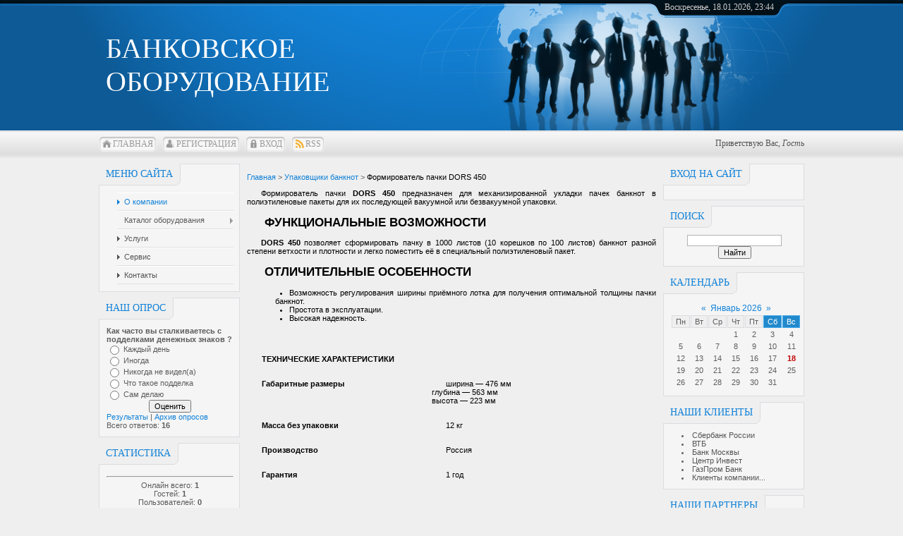

--- FILE ---
content_type: text/html; charset=UTF-8
request_url: http://www.banktehnika.ru/index/formirovatel_pachki_dors_450/0-58
body_size: 6529
content:
<!DOCTYPE html>
<html>
<head>

	<script type="text/javascript">new Image().src = "//counter.yadro.ru/hit;ucoznet?r"+escape(document.referrer)+(screen&&";s"+screen.width+"*"+screen.height+"*"+(screen.colorDepth||screen.pixelDepth))+";u"+escape(document.URL)+";"+Date.now();</script>
	<script type="text/javascript">new Image().src = "//counter.yadro.ru/hit;ucoz_desktop_ad?r"+escape(document.referrer)+(screen&&";s"+screen.width+"*"+screen.height+"*"+(screen.colorDepth||screen.pixelDepth))+";u"+escape(document.URL)+";"+Date.now();</script>
<meta http-equiv="content-type" content="text/html; charset=UTF-8">
<meta http-equiv="X-UA-Compatible" content="IE=edge" />
<title>Банковское оборудование - Формирователь пачки DORS 450</title>


<link type="text/css" rel="StyleSheet" href="/_st/my.css" />

	<link rel="stylesheet" href="/.s/src/base.min.css" />
	<link rel="stylesheet" href="/.s/src/layer7.min.css" />

	<script src="/.s/src/jquery-1.12.4.min.js"></script>
	
	<script src="/.s/src/uwnd.min.js"></script>
	<script src="//s730.ucoz.net/cgi/uutils.fcg?a=uSD&ca=2&ug=999&isp=0&r=0.0879511813185196"></script>
	<link rel="stylesheet" href="/.s/src/ulightbox/ulightbox.min.css" />
	<link rel="stylesheet" href="/.s/src/social.css" />
	<script src="/.s/src/ulightbox/ulightbox.min.js"></script>
	<script async defer src="https://www.google.com/recaptcha/api.js?onload=reCallback&render=explicit&hl=ru"></script>
	<script>
/* --- UCOZ-JS-DATA --- */
window.uCoz = {"site":{"domain":"banktehnika.ru","id":"0bankob","host":"bankob.ucoz.ru"},"module":"index","layerType":7,"ssid":"474101270372663633470","language":"ru","country":"US","sign":{"5255":"Помощник","7254":"Изменить размер","7251":"Запрошенный контент не может быть загружен. Пожалуйста, попробуйте позже.","7253":"Начать слайд-шоу","3125":"Закрыть","5458":"Следующий","7287":"Перейти на страницу с фотографией.","7252":"Предыдущий"},"uLightboxType":1};
/* --- UCOZ-JS-CODE --- */
 function uSocialLogin(t) {
			var params = {"yandex":{"height":515,"width":870},"facebook":{"height":520,"width":950},"ok":{"width":710,"height":390},"google":{"width":700,"height":600},"vkontakte":{"height":400,"width":790}};
			var ref = escape(location.protocol + '//' + ('www.banktehnika.ru' || location.hostname) + location.pathname + ((location.hash ? ( location.search ? location.search + '&' : '?' ) + 'rnd=' + Date.now() + location.hash : ( location.search || '' ))));
			window.open('/'+t+'?ref='+ref,'conwin','width='+params[t].width+',height='+params[t].height+',status=1,resizable=1,left='+parseInt((screen.availWidth/2)-(params[t].width/2))+',top='+parseInt((screen.availHeight/2)-(params[t].height/2)-20)+'screenX='+parseInt((screen.availWidth/2)-(params[t].width/2))+',screenY='+parseInt((screen.availHeight/2)-(params[t].height/2)-20));
			return false;
		}
		function TelegramAuth(user){
			user['a'] = 9; user['m'] = 'telegram';
			_uPostForm('', {type: 'POST', url: '/index/sub', data: user});
		}
function loginPopupForm(params = {}) { new _uWnd('LF', ' ', -250, -100, { closeonesc:1, resize:1 }, { url:'/index/40' + (params.urlParams ? '?'+params.urlParams : '') }) }
function reCallback() {
		$('.g-recaptcha').each(function(index, element) {
			element.setAttribute('rcid', index);
			
		if ($(element).is(':empty') && grecaptcha.render) {
			grecaptcha.render(element, {
				sitekey:element.getAttribute('data-sitekey'),
				theme:element.getAttribute('data-theme'),
				size:element.getAttribute('data-size')
			});
		}
	
		});
	}
	function reReset(reset) {
		reset && grecaptcha.reset(reset.previousElementSibling.getAttribute('rcid'));
		if (!reset) for (rel in ___grecaptcha_cfg.clients) grecaptcha.reset(rel);
	}
/* --- UCOZ-JS-END --- */
</script>

	<style>.UhideBlock{display:none; }</style>

</head>
<body>
<div id="utbr8214" rel="s730"></div>
<div id="all">
<!--U1AHEADER1Z--><div id="top">
<table cellpadding="0" cellspacing="0" border="0" class="toptable">
<tr>
<td class="empty" style="width: 10px;"></td>
<td class="sitelogo">
<!-- <logo> -->БАНКОВСКОЕ ОБОРУДОВАНИЕ<!-- </logo> -->
</td>

<td class="globe">
<div id="date">
<div id="date-right"></div>
<div id="date-mid">
Воскресенье, 18.01.2026, 23:44
</div>
<div id="date-left"></div>
</div>
</td>
</tr>
 
</table>
<div id="tm">
<span class="tm_left"></span><span class="home tm"><a href="http://banktehnika.ru/"><!--<s5176>-->Главная<!--</s>--></a></span><span class="tm_right"></span>
<span class="tm_left"></span><span class="reg tm"><a href="/register"><!--<s3089>-->Регистрация<!--</s>--></a></span><span class="tm_right"></span>
<span class="tm_left"></span><span class="login tm"><a href="javascript:;" rel="nofollow" onclick="loginPopupForm(); return false;"><!--<s3087>-->Вход<!--</s>--></a></span><span class="tm_right"></span>
<span class="tm_left"></span><span class="rss tm"><a href="http://www.banktehnika.ru/news/rss/">RSS</a></span><span class="tm_right"></span>
<div class="whois">
<!--<s5212>-->Приветствую Вас<!--</s>-->, <i>Гость</i>
</div>
<div style="clear: both;"></div>
</div>
</div><!--/U1AHEADER1Z-->
<div id="content">
<!-- <middle> -->
<div id="leftcol">
<!--U1CLEFTER1Z-->
<!-- <block1> -->

<div class="block">
<div class="blocktitle">
<span class="btitle">
<!-- <bt> --><!--<s5184>-->Меню сайта<!--</s>--><!-- </bt> -->
</span>
<span class="bt-left"></span>
<div style="clear: both;"></div>
</div>
<div class="blockcontent">
<div class="bc-inside">
<!-- <bc> --><div id="uMenuDiv1" class="uMenuV" style="position:relative;"><ul class="uMenuRoot">
<li><div class="umn-tl"><div class="umn-tr"><div class="umn-tc"></div></div></div><div class="umn-ml"><div class="umn-mr"><div class="umn-mc"><div class="uMenuItem"><a href="/"><span>О компании</span></a></div></div></div></div><div class="umn-bl"><div class="umn-br"><div class="umn-bc"><div class="umn-footer"></div></div></div></div></li>
<li style="position:relative;"><div class="umn-tl"><div class="umn-tr"><div class="umn-tc"></div></div></div><div class="umn-ml"><div class="umn-mr"><div class="umn-mc"><div class="uMenuItem"><div class="uMenuArrow"></div><span>Каталог оборудования</span></div></div></div></div><div class="umn-bl"><div class="umn-br"><div class="umn-bc"><div class="umn-footer"></div></div></div></div><ul style="display:none;">
<li><div class="uMenuItem"><a href="/index/schetchiki_banknot/0-5"><span>Счетчики банкнот</span></a></div></li>
<li><div class="uMenuItem"><a href="/index/detektory_valjut/0-8"><span>Детекторы валют</span></a></div></li>
<li><div class="uMenuItem"><a href="/index/sortirovshhiki_valjut/0-10"><span>Сортировщики валют</span></a></div></li>
<li><div class="uMenuItem"><a href="/index/upakovshhiki_banknot/0-12"><span>Упаковщики банкнот</span></a></div></li>
<li><div class="uMenuItem"><a href="/index/monetno_sortirovochnye_mashiny/0-13"><span>Монетно-сортировочное оборудование</span></a></div></li>
<li><div class="uMenuItem"><a href="/index/dopolnitelnye_materialy_i_oborudovanie/0-17"><span>Дополнительные материалы</span></a></div></li>
<li><div class="uMenuItem"><a href="/index/shredery/0-18"><span>Шредеры</span></a></div></li></ul></li>
<li><div class="umn-tl"><div class="umn-tr"><div class="umn-tc"></div></div></div><div class="umn-ml"><div class="umn-mr"><div class="umn-mc"><div class="uMenuItem"><a href="/index/uslugi/0-4"><span>Услуги</span></a></div></div></div></div><div class="umn-bl"><div class="umn-br"><div class="umn-bc"><div class="umn-footer"></div></div></div></div></li>
<li><div class="umn-tl"><div class="umn-tr"><div class="umn-tc"></div></div></div><div class="umn-ml"><div class="umn-mr"><div class="umn-mc"><div class="uMenuItem"><a href="/index/servis/0-7"><span>Сервис</span></a></div></div></div></div><div class="umn-bl"><div class="umn-br"><div class="umn-bc"><div class="umn-footer"></div></div></div></div></li>
<li><div class="umn-tl"><div class="umn-tr"><div class="umn-tc"></div></div></div><div class="umn-ml"><div class="umn-mr"><div class="umn-mc"><div class="uMenuItem"><a href="/index/kontakty/0-6"><span>Контакты</span></a></div></div></div></div><div class="umn-bl"><div class="umn-br"><div class="umn-bc"><div class="umn-footer"></div></div></div></div></li></ul></div><script>$(function(){_uBuildMenu('#uMenuDiv1',0,document.location.href+'/','uMenuItemA','uMenuArrow',2500);})</script><!-- </bc> -->
</div>
</div>
</div>

<!-- </block1> -->

<!-- <block2> -->

<!-- </block2> -->

<!-- <block3> -->

<!-- </block3> -->

<!-- <block4> -->

<!-- </block4> -->

<!-- <block5> -->

<div class="block">
<div class="blocktitle">
<span class="btitle">
<!-- <bt> --><!--<s5207>-->Наш опрос<!--</s>--><!-- </bt> -->
</span>
<span class="bt-left"></span>
<div style="clear: both;"></div>
</div>
<div class="blockcontent">
<div class="bc-inside">
<!-- <bc> --><script>function pollnow330(){document.getElementById('PlBtn330').disabled=true;_uPostForm('pollform330',{url:'/poll/',type:'POST'});}function polll330(id,i){_uPostForm('',{url:'/poll/'+id+'-1-'+i+'-330',type:'GET'});}</script><div id="pollBlock330"><form id="pollform330" onsubmit="pollnow330();return false;">
			<div class="pollBlock">
				<div class="pollQue"><b>Как часто вы сталкиваетесь с подделками денежных знаков ?</b></div>
				<div class="pollAns"><div class="answer"><input id="a3301" type="radio" name="answer" value="1" style="vertical-align:middle;" /> <label style="vertical-align:middle;display:inline;" for="a3301">Каждый день</label></div>
<div class="answer"><input id="a3302" type="radio" name="answer" value="2" style="vertical-align:middle;" /> <label style="vertical-align:middle;display:inline;" for="a3302">Иногда</label></div>
<div class="answer"><input id="a3303" type="radio" name="answer" value="3" style="vertical-align:middle;" /> <label style="vertical-align:middle;display:inline;" for="a3303">Никогда не видел(а)</label></div>
<div class="answer"><input id="a3304" type="radio" name="answer" value="4" style="vertical-align:middle;" /> <label style="vertical-align:middle;display:inline;" for="a3304">Что такое подделка</label></div>
<div class="answer"><input id="a3305" type="radio" name="answer" value="5" style="vertical-align:middle;" /> <label style="vertical-align:middle;display:inline;" for="a3305">Сам делаю</label></div>

					<div id="pollSbm330" class="pollButton"><input class="pollBut" id="PlBtn330" type="submit" value="Оценить" /></div>
					<input type="hidden" name="ssid" value="474101270372663633470" />
					<input type="hidden" name="id"   value="1" />
					<input type="hidden" name="a"    value="1" />
					<input type="hidden" name="ajax" value="330" /></div>
				<div class="pollLnk"> <a href="javascript:;" rel="nofollow" onclick="new _uWnd('PollR','Результаты опроса',660,200,{closeonesc:1,maxh:400},{url:'/poll/1'});return false;">Результаты</a> | <a href="javascript:;" rel="nofollow" onclick="new _uWnd('PollA','Архив опросов',660,250,{closeonesc:1,maxh:400,max:1,min:1},{url:'/poll/0-2'});return false;">Архив опросов</a> </div>
				<div class="pollTot">Всего ответов: <b>16</b></div>
			</div></form></div><!-- </bc> -->
</div>
</div>
</div>

<!-- </block5> -->

<!-- <block6> -->

<div class="block">
<div class="blocktitle">
<span class="btitle">
<!-- <bt> --><!--<s5195>-->Статистика<!--</s>--><!-- </bt> -->
</span>
<span class="bt-left"></span>
<div style="clear: both;"></div>
</div>
<div class="blockcontent">
<div class="bc-inside">
<div align="center"><!-- <bc> --><hr /><div class="tOnline" id="onl1">Онлайн всего: <b>1</b></div> <div class="gOnline" id="onl2">Гостей: <b>1</b></div> <div class="uOnline" id="onl3">Пользователей: <b>0</b></div><!-- </bc> --></div>
</div>
</div>
</div>

<!-- </block6> -->
<!--/U1CLEFTER1Z-->
</div>
<div id="rightcol">
<!--U1DRIGHTER1Z-->
<!-- <block7> -->

<div class="block">
<div class="blocktitle">
<span class="btitle">
<!-- <bt> --><!--<s5158>-->Вход на сайт<!--</s>--><!-- </bt> -->
</span>
<span class="bt-left"></span>
<div style="clear: both;"></div>
</div>
<div class="blockcontent">
<div class="bc-inside">
<!-- <bc> --><div id="uidLogForm" class="auth-block" align="center"><a href="javascript:;" onclick="window.open('https://login.uid.me/?site=0bankob&ref='+escape(location.protocol + '//' + ('www.banktehnika.ru' || location.hostname) + location.pathname + ((location.hash ? ( location.search ? location.search + '&' : '?' ) + 'rnd=' + Date.now() + location.hash : ( location.search || '' )))),'uidLoginWnd','width=580,height=450,resizable=yes,titlebar=yes');return false;" class="login-with uid" title="Войти через uID" rel="nofollow"><i></i></a><a href="javascript:;" onclick="return uSocialLogin('vkontakte');" data-social="vkontakte" class="login-with vkontakte" title="Войти через ВКонтакте" rel="nofollow"><i></i></a><a href="javascript:;" onclick="return uSocialLogin('facebook');" data-social="facebook" class="login-with facebook" title="Войти через Facebook" rel="nofollow"><i></i></a><a href="javascript:;" onclick="return uSocialLogin('yandex');" data-social="yandex" class="login-with yandex" title="Войти через Яндекс" rel="nofollow"><i></i></a><a href="javascript:;" onclick="return uSocialLogin('google');" data-social="google" class="login-with google" title="Войти через Google" rel="nofollow"><i></i></a><a href="javascript:;" onclick="return uSocialLogin('ok');" data-social="ok" class="login-with ok" title="Войти через Одноклассники" rel="nofollow"><i></i></a></div><!-- </bc> -->
</div>
</div>
</div>

<!-- </block7> -->

<!-- <block8> -->

<!-- </block8> -->

<!-- <block9> -->

<!-- </block9> -->

<!-- <block10> -->

<div class="block">
<div class="blocktitle">
<span class="btitle">
<!-- <bt> --><!--<s3163>-->Поиск<!--</s>--><!-- </bt> -->
</span>
<span class="bt-left"></span>
<div style="clear: both;"></div>
</div>
<div class="blockcontent">
<div class="bc-inside">
<div align="center"><!-- <bc> -->
		<div class="searchForm">
			<form onsubmit="this.sfSbm.disabled=true" method="get" style="margin:0" action="/search/">
				<div align="center" class="schQuery">
					<input type="text" name="q" maxlength="30" size="20" class="queryField" />
				</div>
				<div align="center" class="schBtn">
					<input type="submit" class="searchSbmFl" name="sfSbm" value="Найти" />
				</div>
				<input type="hidden" name="t" value="0">
			</form>
		</div><!-- </bc> --></div>
</div>
</div>
</div>

<!-- </block10> -->

<!-- <block11> -->

<div class="block">
<div class="blocktitle">
<span class="btitle">
<!-- <bt> --><!--<s5171>-->Календарь<!--</s>--><!-- </bt> -->
</span>
<span class="bt-left"></span>
<div style="clear: both;"></div>
</div>
<div class="blockcontent">
<div class="bc-inside">
<div align="center"><!-- <bc> --><table border="0" cellspacing="1" cellpadding="2" class="calTable"><tr><td align="center" class="calMonth" colspan="7"><a title="Декабрь 2025" class="calMonthLink cal-month-link-prev" href="javascript:;" rel="nofollow" onclick="window.location.href=''+atob('L25ld3Mv')+'2025-12';return false;">&laquo;</a>&nbsp; <a class="calMonthLink cal-month-current" href="javascript:;" rel="nofollow" onclick="window.location.href=''+atob('L25ld3Mv')+'2026-01';return false;">Январь 2026</a> &nbsp;<a title="Февраль 2026" class="calMonthLink cal-month-link-next" href="javascript:;" rel="nofollow" onclick="window.location.href=''+atob('L25ld3Mv')+'2026-02';return false;">&raquo;</a></td></tr><tr><td align="center" class="calWday">Пн</td><td align="center" class="calWday">Вт</td><td align="center" class="calWday">Ср</td><td align="center" class="calWday">Чт</td><td align="center" class="calWday">Пт</td><td align="center" class="calWdaySe">Сб</td><td align="center" class="calWdaySu">Вс</td></tr><tr><td>&nbsp;</td><td>&nbsp;</td><td>&nbsp;</td><td align="center" class="calMday">1</td><td align="center" class="calMday">2</td><td align="center" class="calMday">3</td><td align="center" class="calMday">4</td></tr><tr><td align="center" class="calMday">5</td><td align="center" class="calMday">6</td><td align="center" class="calMday">7</td><td align="center" class="calMday">8</td><td align="center" class="calMday">9</td><td align="center" class="calMday">10</td><td align="center" class="calMday">11</td></tr><tr><td align="center" class="calMday">12</td><td align="center" class="calMday">13</td><td align="center" class="calMday">14</td><td align="center" class="calMday">15</td><td align="center" class="calMday">16</td><td align="center" class="calMday">17</td><td align="center" class="calMdayA">18</td></tr><tr><td align="center" class="calMday">19</td><td align="center" class="calMday">20</td><td align="center" class="calMday">21</td><td align="center" class="calMday">22</td><td align="center" class="calMday">23</td><td align="center" class="calMday">24</td><td align="center" class="calMday">25</td></tr><tr><td align="center" class="calMday">26</td><td align="center" class="calMday">27</td><td align="center" class="calMday">28</td><td align="center" class="calMday">29</td><td align="center" class="calMday">30</td><td align="center" class="calMday">31</td></tr></table><!-- </bc> --></div>
</div>
</div>
</div>

<!-- </block11> -->

<!-- <block5130> -->
<div class="block">
<div class="blocktitle">
<span class="btitle">
<!-- <bt> -->Наши клиенты<!-- </bt> -->
</span>
<span class="bt-left"></span>
<div style="clear: both;"></div>
</div>
<div class="blockcontent">
<div class="bc-inside">
<!-- <bc> --><!--<s1546>--><li><a href="http://www.sberbank.ru/" target="_blank">Сбербанк России</a></li>
<li><a href="http://www.vtb24.ru/" target="_blank">ВТБ</a></li>
<li><a href="http://www.bm.ru/" target="_blank">Банк Москвы</a></li>
<li><a href="http://www.centrinvest.ru/" target="_blank">Центр Инвест</a></li>
<li><a href="http://www.gazprombank.ru/" target="_blank">ГазПром Банк</a></li>
<li><a href="" target="_blank">Клиенты компании...</a></li><!--</s>--><!-- </bc> -->
</div>
</div>
</div>
<!-- </block5130> -->

<!-- <block13> -->
<div class="block">
<div class="blocktitle">
<span class="btitle">
<!-- <bt> -->Наши партнеры<!-- </bt> -->
</span>
<span class="bt-left"></span>
<div style="clear: both;"></div>
</div>
<div class="blockcontent">
<div class="bc-inside">
<!-- <bc> --><!--<s1546>--><li><a href="" target="_blank">Гамма Москва</a></li>
<li><a href="" target="_blank">Система</a></li>
<li><a href="" target="_blank">ПроКорп</a></li><!-- </bc> -->
</div>
</div>
</div>
<!-- </block13> -->
<!--/U1DRIGHTER1Z-->
</div>
<div id="maincol">
<!-- <body> --><div class="page-content-wrapper"><div id="nativeroll_video_cont" style="display:none;"></div><p><a href="http://bankob.ucoz.ru/" style="color: rgb(18, 130, 216); text-decoration: none; font-family: Tahoma, Arial; font-size: 11px; line-height: normal; text-align: justify; background-color: rgb(239, 239, 239);">Главная&nbsp;</a><span style="color: rgb(93, 93, 93); font-family: Tahoma, Arial; font-size: 11px; line-height: normal; text-align: justify; background-color: rgb(239, 239, 239);">&gt;&nbsp;</span><a href="http://bankob.ucoz.ru/index/upakovshhiki_banknot/0-12" style="color: rgb(18, 130, 216); text-decoration: none; font-family: Tahoma, Arial; font-size: 11px; line-height: normal; text-align: justify; background-color: rgb(239, 239, 239);">Упаковщики банкнот</a><span style="color: rgb(93, 93, 93); font-family: Tahoma, Arial; font-size: 11px; line-height: normal; text-align: justify; background-color: rgb(239, 239, 239);">&nbsp;&gt;&nbsp;</span><span style="color: rgb(0, 0, 0); font-family: helvetica; font-size: 11px; line-height: normal; text-align: justify;">Формирователь пачки DORS 450</span></p>

<p style="color: rgb(0, 0, 0); font-family: helvetica; line-height: normal; text-align: justify; text-indent: 20px;">Формирователь пачки&nbsp;<strong>DORS 450</strong>&nbsp;предназначен для механизированной укладки пачек банкнот в полиэтиленовые пакеты для их последующей вакуумной или безвакуумной упаковки.</p>

<h2 style="color: rgb(0, 0, 0); font-family: helvetica; line-height: normal; text-align: justify; text-indent: 20px;">&nbsp;ФУНКЦИОНАЛЬНЫЕ ВОЗМОЖНОСТИ</h2>

<p style="color: rgb(0, 0, 0); font-family: helvetica; line-height: normal; text-align: justify; text-indent: 20px;"><strong>DORS 450</strong>&nbsp;позволяет сформировать пачку в 1000 листов (10 корешков по 100 листов) банкнот разной степени ветхости и плотности и легко поместить её в специальный полиэтиленовый пакет.</p>

<h2 style="color: rgb(0, 0, 0); font-family: helvetica; line-height: normal; text-align: justify; text-indent: 20px;">&nbsp;ОТЛИЧИТЕЛЬНЫЕ ОСОБЕННОСТИ</h2>

<ul style="color: rgb(0, 0, 0); font-family: helvetica; line-height: normal; text-align: justify; text-indent: 20px;">
 <li>Возможность регулирования ширины приёмного лотка для получения оптимальной толщины пачки банкнот.</li>
 <li>Простота в эксплуатации.</li>
 <li>Высокая надежность.</li>
</ul>

<p style="color: rgb(0, 0, 0); font-family: helvetica; line-height: normal; text-align: justify; text-indent: 20px;">&nbsp;</p>

<table border="0" cellpadding="0" cellspacing="1" style="color: rgb(0, 0, 0); font-family: helvetica; line-height: normal; text-align: justify; text-indent: 20px;" width="100%">
 <tbody>
 <tr>
 <td colspan="2" valign="top">
 <p><strong>ТЕХНИЧЕСКИЕ ХАРАКТЕРИСТИКИ</strong></p>
 </td>
 </tr>
 <tr>
 <td valign="top" width="45%">
 <p><strong>Габаритные размеры</strong></p>
 </td>
 <td valign="top" width="55%">
 <p>ширина &mdash; 476 мм<br />
 глубина &mdash; 563 мм<br />
 высота &mdash; 223 мм</p>
 </td>
 </tr>
 <tr>
 <td valign="top">
 <p><strong>Масса без упаковки</strong></p>
 </td>
 <td valign="top">
 <p>12 кг</p>
 </td>
 </tr>
 <tr>
 <td valign="top">
 <p><strong>Производство</strong></p>
 </td>
 <td valign="top">
 <p>Россия</p>
 </td>
 </tr>
 <tr>
 <td valign="top">
 <p><strong>Гарантия</strong></p>
 </td>
 <td valign="top">
 <p>1 год</p>
 </td>
 </tr>
 </tbody>
</table>

<p>&nbsp;</p>

<p>&nbsp;</p>

<p>&nbsp;</p>

<p>&nbsp;</p>

<p>&nbsp;</p>

<p>&nbsp;</p>

<p>&nbsp;</p>

<p>&nbsp;</p>

<p>&nbsp;</p>
		<script>
			var container = document.getElementById('nativeroll_video_cont');

			if (container) {
				var parent = container.parentElement;

				if (parent) {
					const wrapper = document.createElement('div');
					wrapper.classList.add('js-teasers-wrapper');

					parent.insertBefore(wrapper, container.nextSibling);
				}
			}
		</script>
	</div><!-- </body> -->
<div style="clear: both"></div>
</div>
<div style="clear: both"></div>
<!-- </middle> -->
</div>
<!--U1BFOOTER1Z--><div id="footer">
<div id="footer-block">
<div id="copyright"><!-- <copy> -->Copyright Glushak Yuriy &copy; 2026<!-- </copy> --></div>
 <div id="powered_by">
 Адрес: г. Ростов-на-Дону, ул. Курчатова, 1а<br>Тел.: 290-81-32, 290-46-71<br>E-mail: <a href="mailto:banktehnika@inbox.ru">banktehnika@inbox.ru
 </a></div>
 
</div>
</div><!--/U1BFOOTER1Z-->
</div>
</body>
</html>


<!-- 0.07332 (s730) -->